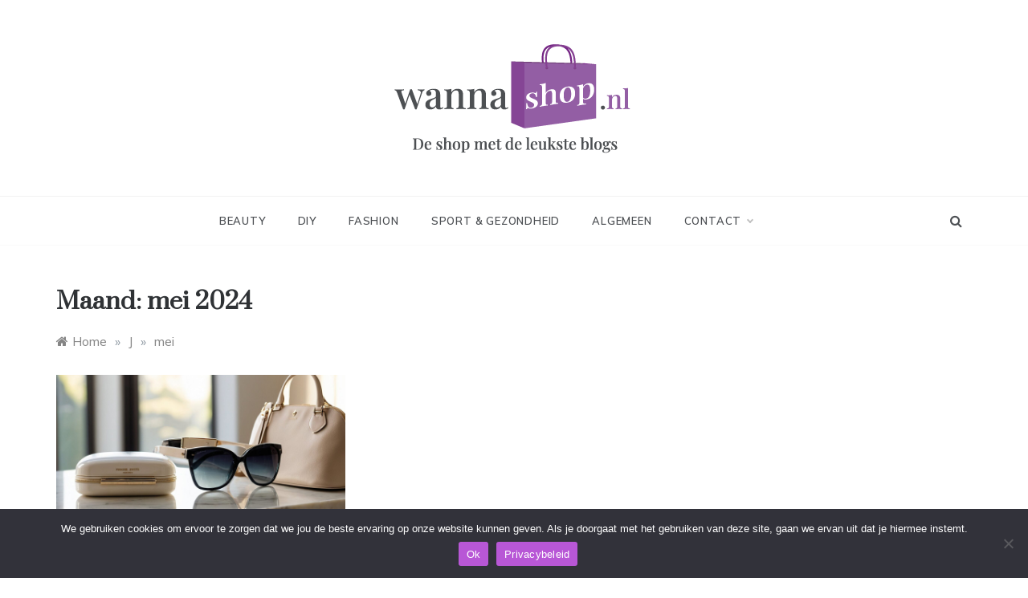

--- FILE ---
content_type: text/html; charset=utf-8
request_url: https://www.google.com/recaptcha/api2/anchor?ar=1&k=6LeTuR0kAAAAAJKmfs_p4h6yO6nP-hlTdCr7xpWY&co=aHR0cHM6Ly93d3cud2FubmFzaG9wLm5sOjQ0Mw..&hl=en&v=PoyoqOPhxBO7pBk68S4YbpHZ&size=invisible&anchor-ms=20000&execute-ms=30000&cb=dx2bqrt93q5r
body_size: 48707
content:
<!DOCTYPE HTML><html dir="ltr" lang="en"><head><meta http-equiv="Content-Type" content="text/html; charset=UTF-8">
<meta http-equiv="X-UA-Compatible" content="IE=edge">
<title>reCAPTCHA</title>
<style type="text/css">
/* cyrillic-ext */
@font-face {
  font-family: 'Roboto';
  font-style: normal;
  font-weight: 400;
  font-stretch: 100%;
  src: url(//fonts.gstatic.com/s/roboto/v48/KFO7CnqEu92Fr1ME7kSn66aGLdTylUAMa3GUBHMdazTgWw.woff2) format('woff2');
  unicode-range: U+0460-052F, U+1C80-1C8A, U+20B4, U+2DE0-2DFF, U+A640-A69F, U+FE2E-FE2F;
}
/* cyrillic */
@font-face {
  font-family: 'Roboto';
  font-style: normal;
  font-weight: 400;
  font-stretch: 100%;
  src: url(//fonts.gstatic.com/s/roboto/v48/KFO7CnqEu92Fr1ME7kSn66aGLdTylUAMa3iUBHMdazTgWw.woff2) format('woff2');
  unicode-range: U+0301, U+0400-045F, U+0490-0491, U+04B0-04B1, U+2116;
}
/* greek-ext */
@font-face {
  font-family: 'Roboto';
  font-style: normal;
  font-weight: 400;
  font-stretch: 100%;
  src: url(//fonts.gstatic.com/s/roboto/v48/KFO7CnqEu92Fr1ME7kSn66aGLdTylUAMa3CUBHMdazTgWw.woff2) format('woff2');
  unicode-range: U+1F00-1FFF;
}
/* greek */
@font-face {
  font-family: 'Roboto';
  font-style: normal;
  font-weight: 400;
  font-stretch: 100%;
  src: url(//fonts.gstatic.com/s/roboto/v48/KFO7CnqEu92Fr1ME7kSn66aGLdTylUAMa3-UBHMdazTgWw.woff2) format('woff2');
  unicode-range: U+0370-0377, U+037A-037F, U+0384-038A, U+038C, U+038E-03A1, U+03A3-03FF;
}
/* math */
@font-face {
  font-family: 'Roboto';
  font-style: normal;
  font-weight: 400;
  font-stretch: 100%;
  src: url(//fonts.gstatic.com/s/roboto/v48/KFO7CnqEu92Fr1ME7kSn66aGLdTylUAMawCUBHMdazTgWw.woff2) format('woff2');
  unicode-range: U+0302-0303, U+0305, U+0307-0308, U+0310, U+0312, U+0315, U+031A, U+0326-0327, U+032C, U+032F-0330, U+0332-0333, U+0338, U+033A, U+0346, U+034D, U+0391-03A1, U+03A3-03A9, U+03B1-03C9, U+03D1, U+03D5-03D6, U+03F0-03F1, U+03F4-03F5, U+2016-2017, U+2034-2038, U+203C, U+2040, U+2043, U+2047, U+2050, U+2057, U+205F, U+2070-2071, U+2074-208E, U+2090-209C, U+20D0-20DC, U+20E1, U+20E5-20EF, U+2100-2112, U+2114-2115, U+2117-2121, U+2123-214F, U+2190, U+2192, U+2194-21AE, U+21B0-21E5, U+21F1-21F2, U+21F4-2211, U+2213-2214, U+2216-22FF, U+2308-230B, U+2310, U+2319, U+231C-2321, U+2336-237A, U+237C, U+2395, U+239B-23B7, U+23D0, U+23DC-23E1, U+2474-2475, U+25AF, U+25B3, U+25B7, U+25BD, U+25C1, U+25CA, U+25CC, U+25FB, U+266D-266F, U+27C0-27FF, U+2900-2AFF, U+2B0E-2B11, U+2B30-2B4C, U+2BFE, U+3030, U+FF5B, U+FF5D, U+1D400-1D7FF, U+1EE00-1EEFF;
}
/* symbols */
@font-face {
  font-family: 'Roboto';
  font-style: normal;
  font-weight: 400;
  font-stretch: 100%;
  src: url(//fonts.gstatic.com/s/roboto/v48/KFO7CnqEu92Fr1ME7kSn66aGLdTylUAMaxKUBHMdazTgWw.woff2) format('woff2');
  unicode-range: U+0001-000C, U+000E-001F, U+007F-009F, U+20DD-20E0, U+20E2-20E4, U+2150-218F, U+2190, U+2192, U+2194-2199, U+21AF, U+21E6-21F0, U+21F3, U+2218-2219, U+2299, U+22C4-22C6, U+2300-243F, U+2440-244A, U+2460-24FF, U+25A0-27BF, U+2800-28FF, U+2921-2922, U+2981, U+29BF, U+29EB, U+2B00-2BFF, U+4DC0-4DFF, U+FFF9-FFFB, U+10140-1018E, U+10190-1019C, U+101A0, U+101D0-101FD, U+102E0-102FB, U+10E60-10E7E, U+1D2C0-1D2D3, U+1D2E0-1D37F, U+1F000-1F0FF, U+1F100-1F1AD, U+1F1E6-1F1FF, U+1F30D-1F30F, U+1F315, U+1F31C, U+1F31E, U+1F320-1F32C, U+1F336, U+1F378, U+1F37D, U+1F382, U+1F393-1F39F, U+1F3A7-1F3A8, U+1F3AC-1F3AF, U+1F3C2, U+1F3C4-1F3C6, U+1F3CA-1F3CE, U+1F3D4-1F3E0, U+1F3ED, U+1F3F1-1F3F3, U+1F3F5-1F3F7, U+1F408, U+1F415, U+1F41F, U+1F426, U+1F43F, U+1F441-1F442, U+1F444, U+1F446-1F449, U+1F44C-1F44E, U+1F453, U+1F46A, U+1F47D, U+1F4A3, U+1F4B0, U+1F4B3, U+1F4B9, U+1F4BB, U+1F4BF, U+1F4C8-1F4CB, U+1F4D6, U+1F4DA, U+1F4DF, U+1F4E3-1F4E6, U+1F4EA-1F4ED, U+1F4F7, U+1F4F9-1F4FB, U+1F4FD-1F4FE, U+1F503, U+1F507-1F50B, U+1F50D, U+1F512-1F513, U+1F53E-1F54A, U+1F54F-1F5FA, U+1F610, U+1F650-1F67F, U+1F687, U+1F68D, U+1F691, U+1F694, U+1F698, U+1F6AD, U+1F6B2, U+1F6B9-1F6BA, U+1F6BC, U+1F6C6-1F6CF, U+1F6D3-1F6D7, U+1F6E0-1F6EA, U+1F6F0-1F6F3, U+1F6F7-1F6FC, U+1F700-1F7FF, U+1F800-1F80B, U+1F810-1F847, U+1F850-1F859, U+1F860-1F887, U+1F890-1F8AD, U+1F8B0-1F8BB, U+1F8C0-1F8C1, U+1F900-1F90B, U+1F93B, U+1F946, U+1F984, U+1F996, U+1F9E9, U+1FA00-1FA6F, U+1FA70-1FA7C, U+1FA80-1FA89, U+1FA8F-1FAC6, U+1FACE-1FADC, U+1FADF-1FAE9, U+1FAF0-1FAF8, U+1FB00-1FBFF;
}
/* vietnamese */
@font-face {
  font-family: 'Roboto';
  font-style: normal;
  font-weight: 400;
  font-stretch: 100%;
  src: url(//fonts.gstatic.com/s/roboto/v48/KFO7CnqEu92Fr1ME7kSn66aGLdTylUAMa3OUBHMdazTgWw.woff2) format('woff2');
  unicode-range: U+0102-0103, U+0110-0111, U+0128-0129, U+0168-0169, U+01A0-01A1, U+01AF-01B0, U+0300-0301, U+0303-0304, U+0308-0309, U+0323, U+0329, U+1EA0-1EF9, U+20AB;
}
/* latin-ext */
@font-face {
  font-family: 'Roboto';
  font-style: normal;
  font-weight: 400;
  font-stretch: 100%;
  src: url(//fonts.gstatic.com/s/roboto/v48/KFO7CnqEu92Fr1ME7kSn66aGLdTylUAMa3KUBHMdazTgWw.woff2) format('woff2');
  unicode-range: U+0100-02BA, U+02BD-02C5, U+02C7-02CC, U+02CE-02D7, U+02DD-02FF, U+0304, U+0308, U+0329, U+1D00-1DBF, U+1E00-1E9F, U+1EF2-1EFF, U+2020, U+20A0-20AB, U+20AD-20C0, U+2113, U+2C60-2C7F, U+A720-A7FF;
}
/* latin */
@font-face {
  font-family: 'Roboto';
  font-style: normal;
  font-weight: 400;
  font-stretch: 100%;
  src: url(//fonts.gstatic.com/s/roboto/v48/KFO7CnqEu92Fr1ME7kSn66aGLdTylUAMa3yUBHMdazQ.woff2) format('woff2');
  unicode-range: U+0000-00FF, U+0131, U+0152-0153, U+02BB-02BC, U+02C6, U+02DA, U+02DC, U+0304, U+0308, U+0329, U+2000-206F, U+20AC, U+2122, U+2191, U+2193, U+2212, U+2215, U+FEFF, U+FFFD;
}
/* cyrillic-ext */
@font-face {
  font-family: 'Roboto';
  font-style: normal;
  font-weight: 500;
  font-stretch: 100%;
  src: url(//fonts.gstatic.com/s/roboto/v48/KFO7CnqEu92Fr1ME7kSn66aGLdTylUAMa3GUBHMdazTgWw.woff2) format('woff2');
  unicode-range: U+0460-052F, U+1C80-1C8A, U+20B4, U+2DE0-2DFF, U+A640-A69F, U+FE2E-FE2F;
}
/* cyrillic */
@font-face {
  font-family: 'Roboto';
  font-style: normal;
  font-weight: 500;
  font-stretch: 100%;
  src: url(//fonts.gstatic.com/s/roboto/v48/KFO7CnqEu92Fr1ME7kSn66aGLdTylUAMa3iUBHMdazTgWw.woff2) format('woff2');
  unicode-range: U+0301, U+0400-045F, U+0490-0491, U+04B0-04B1, U+2116;
}
/* greek-ext */
@font-face {
  font-family: 'Roboto';
  font-style: normal;
  font-weight: 500;
  font-stretch: 100%;
  src: url(//fonts.gstatic.com/s/roboto/v48/KFO7CnqEu92Fr1ME7kSn66aGLdTylUAMa3CUBHMdazTgWw.woff2) format('woff2');
  unicode-range: U+1F00-1FFF;
}
/* greek */
@font-face {
  font-family: 'Roboto';
  font-style: normal;
  font-weight: 500;
  font-stretch: 100%;
  src: url(//fonts.gstatic.com/s/roboto/v48/KFO7CnqEu92Fr1ME7kSn66aGLdTylUAMa3-UBHMdazTgWw.woff2) format('woff2');
  unicode-range: U+0370-0377, U+037A-037F, U+0384-038A, U+038C, U+038E-03A1, U+03A3-03FF;
}
/* math */
@font-face {
  font-family: 'Roboto';
  font-style: normal;
  font-weight: 500;
  font-stretch: 100%;
  src: url(//fonts.gstatic.com/s/roboto/v48/KFO7CnqEu92Fr1ME7kSn66aGLdTylUAMawCUBHMdazTgWw.woff2) format('woff2');
  unicode-range: U+0302-0303, U+0305, U+0307-0308, U+0310, U+0312, U+0315, U+031A, U+0326-0327, U+032C, U+032F-0330, U+0332-0333, U+0338, U+033A, U+0346, U+034D, U+0391-03A1, U+03A3-03A9, U+03B1-03C9, U+03D1, U+03D5-03D6, U+03F0-03F1, U+03F4-03F5, U+2016-2017, U+2034-2038, U+203C, U+2040, U+2043, U+2047, U+2050, U+2057, U+205F, U+2070-2071, U+2074-208E, U+2090-209C, U+20D0-20DC, U+20E1, U+20E5-20EF, U+2100-2112, U+2114-2115, U+2117-2121, U+2123-214F, U+2190, U+2192, U+2194-21AE, U+21B0-21E5, U+21F1-21F2, U+21F4-2211, U+2213-2214, U+2216-22FF, U+2308-230B, U+2310, U+2319, U+231C-2321, U+2336-237A, U+237C, U+2395, U+239B-23B7, U+23D0, U+23DC-23E1, U+2474-2475, U+25AF, U+25B3, U+25B7, U+25BD, U+25C1, U+25CA, U+25CC, U+25FB, U+266D-266F, U+27C0-27FF, U+2900-2AFF, U+2B0E-2B11, U+2B30-2B4C, U+2BFE, U+3030, U+FF5B, U+FF5D, U+1D400-1D7FF, U+1EE00-1EEFF;
}
/* symbols */
@font-face {
  font-family: 'Roboto';
  font-style: normal;
  font-weight: 500;
  font-stretch: 100%;
  src: url(//fonts.gstatic.com/s/roboto/v48/KFO7CnqEu92Fr1ME7kSn66aGLdTylUAMaxKUBHMdazTgWw.woff2) format('woff2');
  unicode-range: U+0001-000C, U+000E-001F, U+007F-009F, U+20DD-20E0, U+20E2-20E4, U+2150-218F, U+2190, U+2192, U+2194-2199, U+21AF, U+21E6-21F0, U+21F3, U+2218-2219, U+2299, U+22C4-22C6, U+2300-243F, U+2440-244A, U+2460-24FF, U+25A0-27BF, U+2800-28FF, U+2921-2922, U+2981, U+29BF, U+29EB, U+2B00-2BFF, U+4DC0-4DFF, U+FFF9-FFFB, U+10140-1018E, U+10190-1019C, U+101A0, U+101D0-101FD, U+102E0-102FB, U+10E60-10E7E, U+1D2C0-1D2D3, U+1D2E0-1D37F, U+1F000-1F0FF, U+1F100-1F1AD, U+1F1E6-1F1FF, U+1F30D-1F30F, U+1F315, U+1F31C, U+1F31E, U+1F320-1F32C, U+1F336, U+1F378, U+1F37D, U+1F382, U+1F393-1F39F, U+1F3A7-1F3A8, U+1F3AC-1F3AF, U+1F3C2, U+1F3C4-1F3C6, U+1F3CA-1F3CE, U+1F3D4-1F3E0, U+1F3ED, U+1F3F1-1F3F3, U+1F3F5-1F3F7, U+1F408, U+1F415, U+1F41F, U+1F426, U+1F43F, U+1F441-1F442, U+1F444, U+1F446-1F449, U+1F44C-1F44E, U+1F453, U+1F46A, U+1F47D, U+1F4A3, U+1F4B0, U+1F4B3, U+1F4B9, U+1F4BB, U+1F4BF, U+1F4C8-1F4CB, U+1F4D6, U+1F4DA, U+1F4DF, U+1F4E3-1F4E6, U+1F4EA-1F4ED, U+1F4F7, U+1F4F9-1F4FB, U+1F4FD-1F4FE, U+1F503, U+1F507-1F50B, U+1F50D, U+1F512-1F513, U+1F53E-1F54A, U+1F54F-1F5FA, U+1F610, U+1F650-1F67F, U+1F687, U+1F68D, U+1F691, U+1F694, U+1F698, U+1F6AD, U+1F6B2, U+1F6B9-1F6BA, U+1F6BC, U+1F6C6-1F6CF, U+1F6D3-1F6D7, U+1F6E0-1F6EA, U+1F6F0-1F6F3, U+1F6F7-1F6FC, U+1F700-1F7FF, U+1F800-1F80B, U+1F810-1F847, U+1F850-1F859, U+1F860-1F887, U+1F890-1F8AD, U+1F8B0-1F8BB, U+1F8C0-1F8C1, U+1F900-1F90B, U+1F93B, U+1F946, U+1F984, U+1F996, U+1F9E9, U+1FA00-1FA6F, U+1FA70-1FA7C, U+1FA80-1FA89, U+1FA8F-1FAC6, U+1FACE-1FADC, U+1FADF-1FAE9, U+1FAF0-1FAF8, U+1FB00-1FBFF;
}
/* vietnamese */
@font-face {
  font-family: 'Roboto';
  font-style: normal;
  font-weight: 500;
  font-stretch: 100%;
  src: url(//fonts.gstatic.com/s/roboto/v48/KFO7CnqEu92Fr1ME7kSn66aGLdTylUAMa3OUBHMdazTgWw.woff2) format('woff2');
  unicode-range: U+0102-0103, U+0110-0111, U+0128-0129, U+0168-0169, U+01A0-01A1, U+01AF-01B0, U+0300-0301, U+0303-0304, U+0308-0309, U+0323, U+0329, U+1EA0-1EF9, U+20AB;
}
/* latin-ext */
@font-face {
  font-family: 'Roboto';
  font-style: normal;
  font-weight: 500;
  font-stretch: 100%;
  src: url(//fonts.gstatic.com/s/roboto/v48/KFO7CnqEu92Fr1ME7kSn66aGLdTylUAMa3KUBHMdazTgWw.woff2) format('woff2');
  unicode-range: U+0100-02BA, U+02BD-02C5, U+02C7-02CC, U+02CE-02D7, U+02DD-02FF, U+0304, U+0308, U+0329, U+1D00-1DBF, U+1E00-1E9F, U+1EF2-1EFF, U+2020, U+20A0-20AB, U+20AD-20C0, U+2113, U+2C60-2C7F, U+A720-A7FF;
}
/* latin */
@font-face {
  font-family: 'Roboto';
  font-style: normal;
  font-weight: 500;
  font-stretch: 100%;
  src: url(//fonts.gstatic.com/s/roboto/v48/KFO7CnqEu92Fr1ME7kSn66aGLdTylUAMa3yUBHMdazQ.woff2) format('woff2');
  unicode-range: U+0000-00FF, U+0131, U+0152-0153, U+02BB-02BC, U+02C6, U+02DA, U+02DC, U+0304, U+0308, U+0329, U+2000-206F, U+20AC, U+2122, U+2191, U+2193, U+2212, U+2215, U+FEFF, U+FFFD;
}
/* cyrillic-ext */
@font-face {
  font-family: 'Roboto';
  font-style: normal;
  font-weight: 900;
  font-stretch: 100%;
  src: url(//fonts.gstatic.com/s/roboto/v48/KFO7CnqEu92Fr1ME7kSn66aGLdTylUAMa3GUBHMdazTgWw.woff2) format('woff2');
  unicode-range: U+0460-052F, U+1C80-1C8A, U+20B4, U+2DE0-2DFF, U+A640-A69F, U+FE2E-FE2F;
}
/* cyrillic */
@font-face {
  font-family: 'Roboto';
  font-style: normal;
  font-weight: 900;
  font-stretch: 100%;
  src: url(//fonts.gstatic.com/s/roboto/v48/KFO7CnqEu92Fr1ME7kSn66aGLdTylUAMa3iUBHMdazTgWw.woff2) format('woff2');
  unicode-range: U+0301, U+0400-045F, U+0490-0491, U+04B0-04B1, U+2116;
}
/* greek-ext */
@font-face {
  font-family: 'Roboto';
  font-style: normal;
  font-weight: 900;
  font-stretch: 100%;
  src: url(//fonts.gstatic.com/s/roboto/v48/KFO7CnqEu92Fr1ME7kSn66aGLdTylUAMa3CUBHMdazTgWw.woff2) format('woff2');
  unicode-range: U+1F00-1FFF;
}
/* greek */
@font-face {
  font-family: 'Roboto';
  font-style: normal;
  font-weight: 900;
  font-stretch: 100%;
  src: url(//fonts.gstatic.com/s/roboto/v48/KFO7CnqEu92Fr1ME7kSn66aGLdTylUAMa3-UBHMdazTgWw.woff2) format('woff2');
  unicode-range: U+0370-0377, U+037A-037F, U+0384-038A, U+038C, U+038E-03A1, U+03A3-03FF;
}
/* math */
@font-face {
  font-family: 'Roboto';
  font-style: normal;
  font-weight: 900;
  font-stretch: 100%;
  src: url(//fonts.gstatic.com/s/roboto/v48/KFO7CnqEu92Fr1ME7kSn66aGLdTylUAMawCUBHMdazTgWw.woff2) format('woff2');
  unicode-range: U+0302-0303, U+0305, U+0307-0308, U+0310, U+0312, U+0315, U+031A, U+0326-0327, U+032C, U+032F-0330, U+0332-0333, U+0338, U+033A, U+0346, U+034D, U+0391-03A1, U+03A3-03A9, U+03B1-03C9, U+03D1, U+03D5-03D6, U+03F0-03F1, U+03F4-03F5, U+2016-2017, U+2034-2038, U+203C, U+2040, U+2043, U+2047, U+2050, U+2057, U+205F, U+2070-2071, U+2074-208E, U+2090-209C, U+20D0-20DC, U+20E1, U+20E5-20EF, U+2100-2112, U+2114-2115, U+2117-2121, U+2123-214F, U+2190, U+2192, U+2194-21AE, U+21B0-21E5, U+21F1-21F2, U+21F4-2211, U+2213-2214, U+2216-22FF, U+2308-230B, U+2310, U+2319, U+231C-2321, U+2336-237A, U+237C, U+2395, U+239B-23B7, U+23D0, U+23DC-23E1, U+2474-2475, U+25AF, U+25B3, U+25B7, U+25BD, U+25C1, U+25CA, U+25CC, U+25FB, U+266D-266F, U+27C0-27FF, U+2900-2AFF, U+2B0E-2B11, U+2B30-2B4C, U+2BFE, U+3030, U+FF5B, U+FF5D, U+1D400-1D7FF, U+1EE00-1EEFF;
}
/* symbols */
@font-face {
  font-family: 'Roboto';
  font-style: normal;
  font-weight: 900;
  font-stretch: 100%;
  src: url(//fonts.gstatic.com/s/roboto/v48/KFO7CnqEu92Fr1ME7kSn66aGLdTylUAMaxKUBHMdazTgWw.woff2) format('woff2');
  unicode-range: U+0001-000C, U+000E-001F, U+007F-009F, U+20DD-20E0, U+20E2-20E4, U+2150-218F, U+2190, U+2192, U+2194-2199, U+21AF, U+21E6-21F0, U+21F3, U+2218-2219, U+2299, U+22C4-22C6, U+2300-243F, U+2440-244A, U+2460-24FF, U+25A0-27BF, U+2800-28FF, U+2921-2922, U+2981, U+29BF, U+29EB, U+2B00-2BFF, U+4DC0-4DFF, U+FFF9-FFFB, U+10140-1018E, U+10190-1019C, U+101A0, U+101D0-101FD, U+102E0-102FB, U+10E60-10E7E, U+1D2C0-1D2D3, U+1D2E0-1D37F, U+1F000-1F0FF, U+1F100-1F1AD, U+1F1E6-1F1FF, U+1F30D-1F30F, U+1F315, U+1F31C, U+1F31E, U+1F320-1F32C, U+1F336, U+1F378, U+1F37D, U+1F382, U+1F393-1F39F, U+1F3A7-1F3A8, U+1F3AC-1F3AF, U+1F3C2, U+1F3C4-1F3C6, U+1F3CA-1F3CE, U+1F3D4-1F3E0, U+1F3ED, U+1F3F1-1F3F3, U+1F3F5-1F3F7, U+1F408, U+1F415, U+1F41F, U+1F426, U+1F43F, U+1F441-1F442, U+1F444, U+1F446-1F449, U+1F44C-1F44E, U+1F453, U+1F46A, U+1F47D, U+1F4A3, U+1F4B0, U+1F4B3, U+1F4B9, U+1F4BB, U+1F4BF, U+1F4C8-1F4CB, U+1F4D6, U+1F4DA, U+1F4DF, U+1F4E3-1F4E6, U+1F4EA-1F4ED, U+1F4F7, U+1F4F9-1F4FB, U+1F4FD-1F4FE, U+1F503, U+1F507-1F50B, U+1F50D, U+1F512-1F513, U+1F53E-1F54A, U+1F54F-1F5FA, U+1F610, U+1F650-1F67F, U+1F687, U+1F68D, U+1F691, U+1F694, U+1F698, U+1F6AD, U+1F6B2, U+1F6B9-1F6BA, U+1F6BC, U+1F6C6-1F6CF, U+1F6D3-1F6D7, U+1F6E0-1F6EA, U+1F6F0-1F6F3, U+1F6F7-1F6FC, U+1F700-1F7FF, U+1F800-1F80B, U+1F810-1F847, U+1F850-1F859, U+1F860-1F887, U+1F890-1F8AD, U+1F8B0-1F8BB, U+1F8C0-1F8C1, U+1F900-1F90B, U+1F93B, U+1F946, U+1F984, U+1F996, U+1F9E9, U+1FA00-1FA6F, U+1FA70-1FA7C, U+1FA80-1FA89, U+1FA8F-1FAC6, U+1FACE-1FADC, U+1FADF-1FAE9, U+1FAF0-1FAF8, U+1FB00-1FBFF;
}
/* vietnamese */
@font-face {
  font-family: 'Roboto';
  font-style: normal;
  font-weight: 900;
  font-stretch: 100%;
  src: url(//fonts.gstatic.com/s/roboto/v48/KFO7CnqEu92Fr1ME7kSn66aGLdTylUAMa3OUBHMdazTgWw.woff2) format('woff2');
  unicode-range: U+0102-0103, U+0110-0111, U+0128-0129, U+0168-0169, U+01A0-01A1, U+01AF-01B0, U+0300-0301, U+0303-0304, U+0308-0309, U+0323, U+0329, U+1EA0-1EF9, U+20AB;
}
/* latin-ext */
@font-face {
  font-family: 'Roboto';
  font-style: normal;
  font-weight: 900;
  font-stretch: 100%;
  src: url(//fonts.gstatic.com/s/roboto/v48/KFO7CnqEu92Fr1ME7kSn66aGLdTylUAMa3KUBHMdazTgWw.woff2) format('woff2');
  unicode-range: U+0100-02BA, U+02BD-02C5, U+02C7-02CC, U+02CE-02D7, U+02DD-02FF, U+0304, U+0308, U+0329, U+1D00-1DBF, U+1E00-1E9F, U+1EF2-1EFF, U+2020, U+20A0-20AB, U+20AD-20C0, U+2113, U+2C60-2C7F, U+A720-A7FF;
}
/* latin */
@font-face {
  font-family: 'Roboto';
  font-style: normal;
  font-weight: 900;
  font-stretch: 100%;
  src: url(//fonts.gstatic.com/s/roboto/v48/KFO7CnqEu92Fr1ME7kSn66aGLdTylUAMa3yUBHMdazQ.woff2) format('woff2');
  unicode-range: U+0000-00FF, U+0131, U+0152-0153, U+02BB-02BC, U+02C6, U+02DA, U+02DC, U+0304, U+0308, U+0329, U+2000-206F, U+20AC, U+2122, U+2191, U+2193, U+2212, U+2215, U+FEFF, U+FFFD;
}

</style>
<link rel="stylesheet" type="text/css" href="https://www.gstatic.com/recaptcha/releases/PoyoqOPhxBO7pBk68S4YbpHZ/styles__ltr.css">
<script nonce="7TAX9jHmgyaRh8F4SGkt4A" type="text/javascript">window['__recaptcha_api'] = 'https://www.google.com/recaptcha/api2/';</script>
<script type="text/javascript" src="https://www.gstatic.com/recaptcha/releases/PoyoqOPhxBO7pBk68S4YbpHZ/recaptcha__en.js" nonce="7TAX9jHmgyaRh8F4SGkt4A">
      
    </script></head>
<body><div id="rc-anchor-alert" class="rc-anchor-alert"></div>
<input type="hidden" id="recaptcha-token" value="[base64]">
<script type="text/javascript" nonce="7TAX9jHmgyaRh8F4SGkt4A">
      recaptcha.anchor.Main.init("[\x22ainput\x22,[\x22bgdata\x22,\x22\x22,\[base64]/[base64]/MjU1Ong/[base64]/[base64]/[base64]/[base64]/[base64]/[base64]/[base64]/[base64]/[base64]/[base64]/[base64]/[base64]/[base64]/[base64]/[base64]\\u003d\x22,\[base64]\\u003d\x22,\x22dMOfwoPDmcKiL8OKwqHCh8Khw7vCgBrDscORBmxBUkbCgWJnwq5dwqksw4fCsVFOIcKVbcOrA8OQwos0T8OMwpDCuMKnGSLDvcK/w6YINcKUQXJdwoBVO8OCRi0dSlcUw4s/[base64]/B1PDiMOWwqsAWUvDpsORMiXCv8KvSwjDhcKzwpBlwqXDilLDmRFlw6swJMOywrxPw4tkMsOxQUgRYlQqTsOWR0oBeMOfw6kTXDXDmF/CtzQRTzwlw4HCqsKob8K1w6FuIcKhwrYmSQbCi0bCmFBOwrhIw7/CqRHCvsKNw73Dlj/CjFTCvwgLPMOjVMKCwpcqb2fDoMKgFcKCwoPCnC0+w5HDhMKKbzV0wqQbScKmw5Vpw47DtAPDqWnDj0vDuRoxw79RPxnCmGrDncK6w7taaTzDp8KudhYPwoXDhcKGw7rDmghBZcKUwrRfw4knI8OGIcO/WcK5wrsDKsOOCMKsU8O0wr3CisKPTS42ajBLLBt0wptcwq7DlMKRT8OERQDDrMKJb30ERsORIcO4w4HCpsKhQgByw5DCoBHDi07CosO+wojDuzFbw6UaASTClVDDh8KSwqpdPjIoHx3Dm1fChS/[base64]/DtMO0LgsHHMO9Rh3CvnHCuMO9wpROwoUHwo0/w7XDiMOJw5HCnmjDswXDlMO0cMKdJS1mR13Drg/Dl8KpA2deQCBIL1rCkSt5WWkSw5fCsMKTPsKeDiEJw6zDvnrDhwTCnMO0w7XCnywQdsOkwoYjSMKdZx3CmF7CosKBwrhzwovDgmnCqsKRaxQqw5XDvcOLXsOnG8OmwrHDu2jCn0UDaW7Cm8O0wrTDmcKgNGXDl8OEwr7CgWhYa0/CtsONNcKwE1nDtMOfL8O/[base64]/DjQXDhC0xw54owqo+B8OTwpJmQ8KVw6E2RsOtw7wKCH4wDCdhwqLClDwhZ2vCliBQDsK7fQcXCmt5RBdVFsOPw5/[base64]/W8KTw4XDisOCw7HDkRvDrsKUw5dTN8KCZsOMfijCuRjCpsODH27DhcKsKcK0NGLDtMO6DTUTw7/DvcK/KsO4PGrChQ3DvcKcwq/[base64]/CtMOoAx7CmsORwpMAw7bCoxnCv8O2WcOfwpPCjcKMwrUhOMOKDsOrw5XDjxLCk8OWworCi2XDmTssfsO5R8KPB8K0w5c0wp/DuyksSsONw4fCpkx6G8OSwoLDmMOeOcKuwp3DmcOAwoFGZGoJwrkIDcKEw4LDlzcLwp/Dv2DCmBrDvcKUw4MoaMKwwpdHKRUZw6LDqm1DXGsRf8KCX8OYVjPCiXbDpEQGGj0kw6/Ck3Q5PcKSE8OBMw/[base64]/w7R+JgXCrADCjcOZDsOiZSXCjQ5Mw6gQDDvDoMKKRsOXN1xnesK/[base64]/[base64]/DpF8Ww7ZuOgQbbTp2w6tLwqDDsjbDpXvClWtHwqE+wrBlwrFMWcKYcEzDqkbCiMK6wqpYSVItwoTDsz0BSsK1eMKKGcKtHkctM8KqKDBJwpkqwqNFCsK1wrrCgcOCWcOUw4TDgU50H3rCmXzDnsKgd0/DoMKEXwp5ZsONwoUtPGfDmEDCogHDicKeLHbCn8OTwqsHNAARIADDokbCucO8Ez1lw51+AhHDj8KTw4h9w5UaWcKnw7gfwo7Cu8K3w5gcHW1nETrDlsK9NTHCosKzwrHChsKjw5FZAMOOcW5yagfDq8OzwpVzPl/Cs8OjwpNWXzVYwr0IN3/DvxDCiklFw47Do2HCkMKRFsOew70+w4sqdmcfBwUlw6zDrDFtw73DvCjDjSV5by7ChMOKQUPCmsKtbMO4wpkBwqXClW1uwqQUwqxBw7/CoMKERl/Cs8O8w7fDvDHDgMOPwoTDpcKDZcKnw7/[base64]/CpyMbwo3DuVbCp8Kow4k7w7TCmUjCrQxoanEiGU3CjcK3wp5IwqXCiAzDucKfwoskw4zCjsOPDcKYK8O/FDTClS4fw6rCo8OfwpTDhMOwQcOOJjk+woR8BhnDhsOjwrc8wpjDhm3Dp2rCjsOVJMOSw54Fw5QHc2bCk2vDmCJidzrCknHDq8KcH2nCjVhjw5TCvMOMw6LCo0Znw7xEJmTCqRBzw4HDoMOiBMOQQy0gCV/CsTbCtcO6w7nDlMOpwpfCpsOSwox+w4nCosOVdCUUwoFhwr/CiXLDq8OEw6ZHWsONw4EnCcK4w4d0w7ZPAk/Dp8KAKsOqU8ORwpfDr8OXwqdaLWc8w4LCsGZLbkXCgsOlEQp1wojDp8KbwqpfZcOoPH1rNsKwLcO2wq/[base64]/WwvCqkjDsMOAbmxiHcKmOMK5NDQtXsOOD8ORZcKLKMOAKC0ZBmckRcOIGAA6TAPDlmpFw4Z+VytNbcOjQ2/Cl2Nbw6JXw51DMlpIw5jCk8O1MTN+wpdMw71Xw6DDnyrDm0vDvsKoaCTCujjChcO4PMO/[base64]/[base64]/DqiPCo8OHGMO+QcOhw4rCt8K9OxTCrcK6w5MYa33CqcO8fcKFA8OHYsO/TGbDkBDDuRbCrjZNDzUrWkB9w7YIwoHClBDDosKsT08rOiDDksKRw78zw4FDTwbCoMOwwpzDhsKGw7jChCzDksOyw6M7wrLCvMKpw6BNUSTDg8K6b8KhJcOnYcKQFsKSW8Kydhl9fgDDngPCr8OHdEjCn8Kbw53CnMOtw5rCuRbCsTgBw7zCnVN2US/DuGQlw6PCoVHDkh8bdTHDiAMmBMKAw6IzOnXDvsO2LMOiw4HCrcKiwo3DrcO1woo9w5xCwrLCtzwKBmI2GsK9wrxiw7JxwokDwqDCq8OYMMKIC8OTTXpOXWlawpReLcKVIMOtfsO+w5ELw7Mvw4/Csj4RcsOUw7rCgsOFwq0GwrjCvFDClcOteMO5WEUtc3/DqMK2w5vDr8Kmwq3ChxDDokUbwrkHecKVwpTDuGXCg8OMccKlVmHDvcOyfBhawpDDr8OyWknCh0wnwpPDoAoRB1slKVxfw6dQWQ8bw5XCmjEUKnjDgUnCtcO9wqViw4TDhcOnAcO4w4ESwrnCjxJvwo/[base64]/Ck1bDtMK3wo7DpBzCscO3dy3CtXdrw4VGwq7DiEXCt8Osw5/CnsKsaR96N8O8DWgSw6rCqMOlR3t0w7sPwrXDvsKkdVdoJ8OMwqdcAcK/LX1ww5nDi8OZw4BIT8O6UMKUwqIowqwuYcO5w7UQw4TClsO6AUvCscKQwp5Ewpdtw6PDuMKkbntCHMOPLcKTE1LDoQTCisKxw7UXwpF+wofCulUCSFTCtcK3w7/DicOjw73ClT9vAnwFwpYww6TCmVAvE1bCh0LDkMOUw6nDuzbCosOICEXCksK/ZRrDicO6w4IiecOfw5XCh03DvsOnIcKPesKLwpTDjlbDjcKsa8O7w4nDvQR/w49tcsO2wojChHV8wr4awpXDnULCsQJXw4vCiDTCggsmAcK+GBDCr2hRF8KsPVsYDsKkBsK+WRrCqjTDicOBT2dYw6h6wrQWA8Kgw4fClsKBb3/[base64]/CuMO/[base64]/RsONw7fCjsKSw4ZGwrvDjzHCvcO9HjLCgsKfU1c/[base64]/CiUzCt8O6wr7CswRLf8OOw5ckw4gXwq03Y1jCpldXVmbDqcO3w7/Duzpowrxfw48MwqjDo8OgUsKSYWTDvsO3wq/Ds8ObKMOdTD3DjnV1fsOycHxgw67CjGHDqsOYwpVDJSMEw6wpw6PCj8OCwpDClcKhw7sxDMKDw5cbwrXCt8ODScKGwoc5ZmzCjSnCtMK/woLDohYMwq5yDcOKwqTDksKIW8OewpJGw4/Ct0R3GysvJXgtYVrCucOWwoIFc23Ds8OlGwHChkBiwrXCgsKuw5zDkMOieEEhPS1/[base64]/eBRow4TCuMOGw7BQw5LChhsFw6PDqRlibcO0QsKQw5HCl2xcwoDDghkxMHTCij5cw546w6TDhBF4w6YrGFLCmcKdwr/Dp3zDnMKZw6kfTcKTM8KvVzx4wo7DpynDtsK3S2UVf24NORLDmA4Oe34Zw7wBexQxRcKqwrBywrzCpMO6woHDjMO+KX8QwqbCl8KCI2I6w4XCgG0rdMKDAnY5XQ7DjMKLw4XCr8OYFMKqc0M+wpNzXAbCicOIWn/[base64]/CmVpHYnrCncOVw5lELMOGwqXDk3TDqsKnwrTDoMKhd8O5w6rCt00ywrxfT8K9w7/DpcOeHGUaw6XDsVHCosOZKDvDqcOjwonDqsOOwqLDgwHDtsKRw4XCmTJZMmI3YTZEM8KrIWkecAR9ClDCsCvCn3l1w5HDmAQ0JcKhwoQRwqfCiwDDggzDhcKkwrl+dGAgUMKJVSTCgMOfIAPDn8Olw7xPwrcaGcO2w5RWWMOxbi5SQ8OQw4bDsBpOw47Crx/Di1bCt1XDosOtwpx7w4nDoF/DoTN3w7AjwprDgcOzwqgUWHDDvcKsThF7ZURLwrhOPnbCu8OgesOFBWMQwotjwqN3YcKXVMOlw4bDg8Kfw4PDmSE+bsKLGH/CqmdWEylewqNMekQFe8KpNUdnQVNPZVMCRhxtP8OeNDBxwqzDiG/DrMKKw5EPw7PDtAXDvk1xdsK1w6nCmkMdIsKUPmXCtcO0woUrw7TCunAswqfDh8OwwqjDl8KAPMKEwqrDrX9MLcOlwrtrwqYFwo4nJVE/AGoTacKGwpvDl8O7TcOEw7fDpF5Fw6nDiGQswrVIw6Qcw5YIacOJMsOBwokPVMOswq07bBFIwow0E1llw4kRLcOCwqnDiRzDvcKKwrPDvxjDqjvCg8OKYMOSesKCwpUjwoolKMKUwrUzZsOrwoJzw6PCtQzDvUMqZSXDo38/HsOYw6HDtsK4chrCn1w9w48Yw5Rpw4PCogUmQS/DnMONwpBdwo/DmMKvwp1DQ0htwqDDqcO1w5HDk8KqwqM3aMKkw5DDl8KHe8OhD8OmKgFNDcOjw5fCgikKwqTDmnY5w45Iw67Doz0KR8OWHMKIb8OhZMOJw7UhEcOQLivDv8OiGsKGw5lDXkPDlsKgw4fDvj7Do1hVdVNYBHAiwr/Dv0DDqzjDpcO7KEvDoB/DrVbChwvClMOQwr8Jwp42ckQkw7PCmU4Sw4/[base64]/Dr8KJZCvDusKXfsOLw4rCmFMFw57Cv0pvw5YsMcODKlXClnTDmEjCnMKqC8KPwoMEW8KYB8OPWsKFIcKkbUvCtB5fSsKqT8KlWlE7wo3DtsOUw5sMAMO/Z3/DusOcw4bCrl0qKMO8wqlJwqwvw4TClUkmC8K5wpFmPcOOwosFCBxQw73DhcKcI8KVwo3Di8KFJ8KNAj3Dt8OEwphiw57DuMK4wo7Cq8K/AcOrJhkjw74JZ8KCQsO9dCEkwrk3LSHDulcaGX4Jw77Cp8KQwpR+wojDlcORC0HCs3nCu8KtF8OuwpvCm2zClMOVSMONAcOmWHxhwr8MRcKRFsOpGsKZw4/DjD7DicKkw444A8OvKHrDumR3wr0TbsOLLSAVasOSwrRFWV7CplvDpHPCtVLCqmtcwpsVw7zDgFnCqBwMw79Qw4XCny3Dk8OBTlHCvlvCv8OzwprDmMONImHDqsO6wr4BwpLCuMK+w4/DqiQXGjADwolOw4oANifDkjA2w6zCicORHycGGMKRwqHCoGY/wpd8R8OOwocSSG/Cjl7DrsO1YMOSenUOKMKpwqEOworChx9TMH1fJgVhwrbDhXghw4cVwqhcAWHDvsOOwqXDuS0yX8KaTMKKwpAwO19Awo0UFcKhSsKyYFZcMS3CrsKuwqnCkcK/I8O7w7DClDsiwqPDhsOKSMKDw4xkwofDhCsXwpzCscKiDsO2AcKxw6jCvsKeHcO3wr5ew67DlcKiRw0yw6jCsFpqw7l+P1xCwqzDhxbCnUPCs8KOZVnDhcOEWVtxTyQrwpwCAzYtcMKtcWlXHnI7cxFiM8OcM8O/L8KZM8K6wo02GcOUAcO2fVrDhMOABgLCuSrDgsOeb8OQUXhkcMKnay3CjcO9Z8OTw7ReTMOGO23CmHJuR8K0w7TDmg3Dg8KvCClZDSnCvm5hw60/VcKMw4TDhClewpwSwpfDryDChQvCrETCuMObwrBYY8O4GMK9w6QtwofDhy7CtcKww6XDucKBO8OfWMKdNgY2wrjDqCXCqznDtnFTw6tiw6DCrMOvw7B9EsKXAsOOw6TDoMKKScKJwqHCpHHCrF7CvR3CtU5/[base64]/CmkfDtlzCrCHDph7Co8OkecKiw5/DoMOawqLDnMOEwpnDq3bDu8OvI8OSaB7CuMODFMKvw7EuOkdSKcO+VsKlclIUdlzDoMKTwo3Co8OWwowvw48iISrDhSbDg0/Dt8O4woHDnVIMw5xsSSBvw7zDqmzDiS96NmnDjARKw7/[base64]/[base64]/[base64]/DswUYwp/DhsKTw4tdw6NzHlTCisKVbMOQw5Z/FsKww6oLaQ3Dl8KKTMOnZMKwZAfChTDDnTrDqk3CgsKIPMOsI8OjBnzDux7DpFLDvMOtwpvCqMKbw6EfVMK/w6NGLCTDj1bChDjCh1fDsRA/WUDCi8Ouw6rDp8KfwrXDh34lSCPDk0Vbd8Ojw6DCr8KHw5/CgEPDqz45enJYN19tc23DoHPDjcOaw4LChsKgDsOLwrfDucOAcGLDkGfDqHDDj8OPK8OBwpLDhMKZw4LDucKXLxBhwp1MwrzDsVZVwrnClsKRw68zw6UOwr/CqMKePQXCr0jDo8O3wp8yw6M8ZsKBw7PCvWTDn8Ojw6DDuMOUdkfDs8O5w5jDrnLCrMOcfmnCgDQjwpXCvMOBwrEkA8O1w4LCpkp8wqhcw5PCm8O5asO8YhLCh8OVZFTCrmUzwqzDuQMZwpJRw5wCcG3DhXETw4NIwqI6wotiw4Vdwo1iFVLCjE/CusKMw4bCscKjw4UEw51XwpNOwpjCo8OYAi8jwrU8woU1wrfCth/Du8OVQcOYJUDCrS92NcKYBUlaesOwwqHDugLDkShXwqF4wovCl8KvwowxRsKyw5tPw5waAiEMw4NJI2cXw63CtVXDm8OAS8O0HcO7InY9WQYxwo/ClcOIwrVsRsOKwp0+w5gkw4bCgMOcCgsyKEDCvcOuw7PCth/DjcO+T8KLCMOoQz7CgMKuJcO3PsKdSy7CkBdhVU7CrcOYF8O/w7fDusKaAMOGw7Iiw4cwwoPCnClRYSHDp0/[base64]/MsKvwr1PTcKma8OTWMOsw6bDv8KbBU/CmhN4ElAVwrkgeMOMQz1yUcOdw5bCo8O2wqZbEsKCw4TCjgV8wobDtMOVw57DvcKzw7NPwqHCjHbDiE7Ci8OPwpHDo8ODwqnCqMO/wrbCucKnRUgvFMKuw7xmwqV5bGXDiCHCmsKwwp3Cm8OrKsK0wo7Cm8OSBFQyRg80SsKaTMOAw5PDomLCkDwCwp3CjcKfw4TDrgrDgHXDozLCrXzCqkYKw70Iwrguw49SwpnChwMcw45zwo/CosOJCcKRw5cPacKKw67DhW/CoGFRalFTKcO2e2bCq8Kcw6ZYdi7Cj8KdDcOwAxN8w5d4QXdAYR4swrJGSHkew4guw4F5HMOBw5VKYMOXwrfCjWJ7ScKfw7jCtsOYfMK3YsO9VnvDqMKxwokIw69xwplVZ8OCw5Bmw4bCg8KdTsKnN0/[base64]/wp3CtlMnw5XDr3g5A8OPfxU+fsKiH0tPw5w8w5YgchfDnlLDlsOow591wqrDi8Oxw7AFw7dtw6kFwr3Cs8O1M8K/EDIZTATDhMOUwqoJwpLCj8KDwqEnDQRlAxYhw7gXC8ODw6h2PcKGai0Hwp3CssOmwobDk0tnw79QwrnCsw/DvhNoKsKAw4rDjsOZwql+MB7DrDvDncKVw4R/wqQgw7NewoY8w4giQhbDqz9wJRsYYcOJcmPCiMK0PmXCrTAePHgxw5sCwpTConM6wrMSF2fCtDF2wrHDvClOw43DuVXDpwQiIsO1w4LDgnh1wpjDiX9lw7lnJsOZbcKFdMOeKsKKKMOVD2F8w7d7w6vCkB4NC2MtwpjClsOqPXF4w67CuGo/[base64]/[base64]/[base64]/Ds8K/YcOsKx/[base64]/DkBkOIxxdbMOhMMK0w4guKF/[base64]/NcOHwqoCX8OMw6IQRHliJMOUD8KXSmnDsiR2wphKw7jDuMKZwowOSsO/w7fCrMOGwrrDumrDlHNXwr/[base64]/[base64]/[base64]/CljzDm3HCi2J8WMOFBsOBwonDmcOJwoRowp9vSk1hMMOPwrMeEMOhWxXCuMKufm/DtzYEUXlfKQ7Cj8Knwot8CCfCjsK8S0TDiRrDgMK/[base64]/[base64]/DhgFsccKQw7TCqy8vw5bCvndFwo/[base64]/Dm1cNw5hscWXCusOuwqQ/DMOswq0vwqvCs27CtTNTH3LCoMKPOMOYM2vDrVLDgAcNw7vCsUZCNMKcw51ADC/DlMOUwr/DkcOSw4DCpMO0c8OwKMK4XcOFcsOIw7B0N8KseRgHwqnDg0rDi8OKXcO3w6pgS8OCQMO/w4IEw70gwqDCpsKbQivDrjjCiEATwqrCjwnCt8O/bcOmwrofdcK9OiZ7w7MzesOfESUWWExawr3CqsKmw6TDp3kgd8K/wqtzNErDqz0+WsOBQ8KEwpJAwqNjw6xDwrrDvMKWC8KrVsK/worDhnrDl34fwpzCpsKmMcOnSMO/ZcOIT8OWdMKvRMOcAShcX8K5FwVrJFo/wrREJsOaw4jCv8OUwp3CgnnChDzDqMKzasKibWlEw5g+MxgoBsOMw5NUHMKmw7XCvMO/[base64]/[base64]/[base64]/[base64]/DrHvDhRlJNWVBw5rDsg5+VDA4O8K+asOBJA/DicKaasOOw4MAN0xMwrrDvMObC8O/JhILB8O1w5DDjkvCh3NmwrPDscOHwq/ClMOJw77DrsKPwoMow7DChcK7HMO/wpLCk00jwo1+SSnCucOQw4nCiMKMWcKfPnXDq8OcDAPDkk/CucKGw7gbJ8Kmw6nDpAjCh8K1YyhnNMKpMMOsw7LDiMO4wrA4woXCp0w4wobDvMKEw7FOEcKMfcKtahDCu8O/AsKCwo0vG2cpb8Khw51MwrxTCsK+KsKhwqvCvwXCocOpI8OLbTfDhcK+acKyGMOOw5BcwrvClcOGRTAHc8OaRTQvw6tiw6R7XioDasK4azByVMKvATvDtlLCr8KxwrBHw4LCn8KZw7/CicK6Yk4gw7VeacKDXSXCnMKHw6V2JgQ7wrfCqA3CszMgDMKdwrUKwqkURsK5WcKjwqjDnX9qRGNyDmfDmV/Du33CtcOSw5jDhcKyIcKhB1BKwoXDnQkpHsOgw7PCsU8MBWrCvF9QwrwtEcKtOm/DmcO+JsOnNTh6bxUHMsOxKRvCk8O0w4oYKHokwrzDvUpIwpbDj8OMUhU3cjp+w6Z1wqTCtcOEw5bChiLCrcOCLsOIwovClz/DsVjDrgl9TcKoSSzDu8OtacKawqh9woLCqQHDisKrwr1uw5ZYwoDCuD9jYcKaQVYkwpkNw4IOwonDqysAXsOAw7lnwpDDscOBw7fCr3IrP33Dp8KUwqEswrbCgBlvWcOYLMK9w5tBw549fADDv8OZw7XDqiZpwoLCmmA1wrbDr1F7w7/CmhlXwoBFGTPCtxjDlsKewo7CicKAwp9/w6LCqsKYelrDvcORVMK6wq17wrckw67CkAQqwrUFwozDuBNNw7fCocKtwqRfYTPDtmUJw6XCjEbDlVvCs8OMFcKucMK/wpnCuMKEwofCscKyCMKLwpvDmcKWw610w7JTNQkoRzQvQMOZBzzDm8K+JcK/wpN6FlMvwqZ4McOWA8K/ZsOsw70WwoliGcOswqp+PcKfwoJ+w5F0G8KMWMOmG8OOOE5JwpTCsVHDp8KewrTDpcKCdMKQTXVJXg4TTFYMw7AlECLDv8OUwrFQAxc4wqsnCnnDtsOnw47DojbDjMOKUcOmKsKAwogaQcOrVyYiQHgPbRzDjyfDk8KoY8KHw6vDq8KuVynCisK7XS/DnsKZKissAMOsPMO4wqLDoyTCmsKzw6nDocOWwpTDqSVSKwgCwoQ6ZzTDjMKdw5dowpckw5Q5wqrDrsKrMTojw6ZQw6nCpX/DpsO8McOqP8O8wovDrcK/[base64]/Dj349wqbDpRXCr8O3IcOtEsOtTxtPJMK8wo/DjcODw6pyDMO/eMKVVcOkIMOXwpB4wr4sw5HCkEpPwqDDoWJvwp3CoD91w4XDp0JGTFVcZcK4w788AMKkIsOqOMOiP8OteV4owolXERDDgsK7wqnDj3zCv3cRw7xUDsO4OcKkwrTDnUV+cMKJw6rCszlpw7/[base64]/[base64]/CmcOew6JXw6fCl8KJw5U4JwfDmR/CrhZsw7MIwq8HBFUOw7drUxvDshwKw5jDosKSdxhKwog6w4k0w4XDqR/ChGTCusOOw7HDgsKuHVIZRcOrw6zDniLDkAYjDcO/NcO+w5EuJsOrwoLCkcKkwpjDt8ODCRBCSkDDkHvCvcO+wpvCpzMXw57CqsOILk/CoMKoBsOwGcORw7jDkXTCrn0/R3jCt0wFwqDCgyBDdcKqU8KIYnvDkW3Cokk0F8OUMMOjwrvCnksxw7TClcK+w4FbIQDCg05/HzDDtAc/wobDpkbCqFzCnhFXwpgOwqbCm2FwJFgpdMKtMjEiZ8OtwpVTwoc5w4UnwoUZKj7DgAB6B8OnacKDw4HDocOMw57CnxYjWcOSw54xSsOzFlkcdkplwqJFwo5twpLDrcKhI8KHw7TDnMOyHxc8DG/DjMOJwro5w7Fmwp3DmhTCh8KBwoNLwrXCoiHCsMO9Fjo6AXnDo8OFDSsNw5XDnBbCuMOowqJwL348wrc1BcKyXsK2w4cTwp0mO8Kgw47ChsOkMsKcwpxQIArDtlFDPcKRQy/DpXUlw4PDlVJSw7MAJ8KLYh7ChBnDq8OFaVfCrlcqw6lpUsK0I8KucVkAXA/Cm03Cu8OKElDCnB7DrTl3dsO3w7wswpDCosKMRHFjL0NLEsONw5DDtMKXwpjDgXxZw5VTRGLCksOpL3DDgMOhwr4ccMO6wq/ClychXcKyJH7DnhPCscKofCFKw4lAQ1bDtAYqwo7CrwPCmHZ0w559w5jCs2UrI8K+WcK7wqVzwoAwwq9owofDrcKiwoPCshzDtcOebgfCosOMOMK7Rm/DswsjwrVaBMK9w6DCnMOOw4dlwplQw408awvDgmbCiRgLw4rDo8OPUsOhJwcBwpMhwqXCq8K3wrLCpsK9w6zChcKTwoJ0w5I6Dyotw6I/acOWwpTDkgB6bwkCb8KYwq3DhsOBFkDDuFjDig9tAMKnw4HDucKqwrPChWAYwojCkMOCXcOjwr0kGDXCtsOedT8Tw7vDiBPDnzIKwp5tKxdhcE3ChWjDmsKqWxDDkMKUw4IsQ8Ojw73Dg8K6w57DncKmwpfChzHCkU/Dn8K7emHCuMKYDxXDusKMwqjCmkjDr8K0NCfCnMKEecOAwqLCtCnCkS5Vw5tfLETCusOmTsKCecOcAsOkWMKaw5wmXVrCuFvDjMKGB8K2w4vDqQvCnkUcw7rCnsOOw4nDtMK4Gi/[base64]/[base64]/CmwYpwofDs2nDq8KnUm3Dt8O/PMO7w4nDq8OlBMOTF8OGL37CnsOrBCxcw7ESZ8KXeMOTwpvDnDc3JlTDrTMVw4FUwrkFeQcXHcKBZcKmwq4fw4QMw4lfN8KnwpFgwplGXsKVLcK/wpcwwpbCkMOoPAZmQy3DjcOJwprClcOjw7LChMOGwppyJXHCusOnT8OMwqvCnilOdsKzw6MTJU/CisKhwpvDuD7CosKlNwrCjinCl040AMOCDl/DusKBwqhUwpTDkl5nC1Q7C8O5w4cQV8K1wqseVm3CvcKsZBfDtsOHw4h0w7TDnsKow696TAATw4PCph1Ow41KeSk6w7jDoMOJw6/DtMKowoARwpTCnhAzwpfCvcK2CsOOw5ZhY8OFLxLCh2XCrsK5w6/[base64]/wohpHcKJVEDCo8OpAcKacnTDmz1FwqokW2XCucK0wpDCn8OmwqzCtsOwXlNswrHDkcKQw4Y9QXrDgsONc0zDm8O9SE7DnMOaw6wxfcOlRcObwpA/[base64]/ZMOBw5dkwr1Qw7wKw64ZwpRPdybDm1PCg2pcw6kgw5ENFCLClcKbwqrCoMOgDlzDggTCi8KZwqbCtzJLw7TCmsK8G8KZG8OWwozDkn5vwrDCpg3DhcOLwprCicKEDcK/MjcWw5/CmCZNwoYXwqllNXRmV3zDlsK3wqlOSmgLw6DCvD/Dhz/DjzUOMVRnMA0Owq5xw4fCr8KMwpjCkMKyRsOGw5gawoRbwr4fwo7DusOHwpLDpMKgMMKNKxQ7S0xPUMOdw7dCw70qwpQFwr/CiRwBYkR0TMKFA8KgT33CmMO+XDh7wqnCncOKwq/CgE3DmGrCmcO3wrnDp8K+w7cuw47DiMOqw5rDrSdkJcK4wpDDn8KZw4ESN8O/w73CocO+woF+BsOdJX/DtFk6w7/CssOPBR3CuAJZw6RSaSRaV0PCucODXg8ew5V0wrMVcXpxTktww6TDhsKdwqFdwqMLCWksUcKjexZcd8KDwr3CjMK7ZMO9ecOSw77CocKxOsOrN8Kgw4E7wo8wwpzCqMO2w7gjwrJEw4fDh8K/C8KdYcK5dCnDosK/[base64]/Dr8O0woYgw5FJwpDCsMO4wpjDi3XDscK/wqLCjF9Vwrh5w78Bw53DpMKrXsKHw6crJcO3QsK0VBfCqsK5woI2w5TCpxXClzICeBPCrRsLw4DDiR0iNB/CnyzCmcOoSsKKwo06YB/DlcKLKmgdw4/[base64]/[base64]/CqMKlWRDCg8OBJW4fw6coUQkPWcK8woLCtUpbGMKMw7DClMK5wpvDu0/CpcK4w5vDh8O5c8O9woPDjMOsHMK7wpjDn8OVw48EfMOHwog1w6LCpj5owpIew5hWwqhiXRfCuWBew5caM8OjSsORIMKuw5ZsTsKgUsKSwpnClsKYb8KTw7LCvB4rdjjCqHbDjR/[base64]/[base64]/[base64]/ClsO9w5fCtMKPGsOrYFZsT8Orwqonbl7CmMOPwq7Cn0bDisOUw6PDrsKneEteRx3Cvn7CtsKhEyrDphHDi0zDnMKXw7BSwqpZw4vCtMKMwqHCrsKjVGLDl8KSw716BR8rw557MsOzMsORFcKJwoxKwrfCh8O8w6dfe8KAwr/DuwElwo7DgcO8S8KpwrYXTcOWZcKwEcO3YcO9w6vDmnbDlMKbGsKYeRvCmCfDtlg3wqpdw47DrHnCg3HCqcKiasO9aTfCu8O6J8OJVMO5HTnCs8O2wpPDrUFLK8OFMsK/w6jDkh/DkcO/[base64]/DsFfCiAbCogbDocKUL1o/wp9vwpPCuVTDtgYLw4BqISotJ8KxL8OoworCiMOlYATDk8K4e8OFwoUJUMKRw70nw7zClzNSXsKrWilBQ8OywpFNw6vCrB/DjmoJIVXDgcKdwqJZwqbCul/DlsKhwr5Zwr1zeTXDsQdIwqrDs8KlEMKTwr9pwpNpJ8O/U0YCw7LCsTjCosOhwpUjb3gIVRjConzDq3EJwrfDu0DCksOsdwTCjMOPVDnCh8KINgd5wrjCqcKIwojDqcOpMVUOe8KawoJyH01gwpsaIsKzV8KSw71oVMO0NjkJe8OhNsK2w73CucO7w6EkacKcCC3ClMOnC0nCrsKiwo/CrGXDpsOQDk5VNsK3w7vDtV8Qw53CisOiS8Oiw4JwPcKDbWnCmsKCwrXDtCfCtRdqwq5WPHcBw5HCoy08wppTw63CvMO4w7DCqMOXOXMVwpRFwq9YJcKBZ2rChhHCkQ5Bw63DocKJBcKxekVFwrZuwqjCowwcUR4bAgZ4wrLCusKjPcO8wr/CisK8DgAaLSplL3zDowXDjcO7d2vCqMOkD8KOZcO9w4Aiw5Qawo/CvGVePcOhwoEDScO5w5bDg8KIM8OeXhLCt8O4KBHDh8OfG8OVwpXDsUfClsOQw4XDiErCrRHCpFLCtAopwrMqwoY6U8OkwrMzXCwhwqLDjh/[base64]/w47Ct8OXwro2wqAYwrbCoUfDqVbCk8OaUMKvwqkxXRhtJsOaa8KLSxx5I01yXsKRHMOhZMKOw4NYIi1IwqvCkcK0ecOyF8ODwrrCkMK1wpnCt1XDrmVcf8O5X8K4JcO/DMKGKsKFw59mwplZwo7CgsOLZjBEdcKpw4/[base64]/w6kzdMKpw7LCvsKOw5TCqH7CjXheYkYVBcKNAcKyPcO3d8KIwo1pw71Ww74pcsOFw4V0KMOYVlRSWsOMw4o+w6zDhQowUBFbw61tw7PChAdLwrnDkcO8UgsyKsKyFU3Clk/Ct8OSasK1K1LDsTfCjMONVMKswq1rwojCvcOMBE7CqsKgblgywpNyR2XDg1bDlVXDvHHCrDJww6Aow4xnw4tiw6IQwoTDq8O0b8OkVsKIwozCscOYwpF8WsOvSSDCusKlw4zCu8Kjw50RHULCm1jDsMOPNiJFw6/DrcKIHA3DiAvDrwlKw4/CrcO/Zhh+ekAvwqMgw4nCtXw2wqpDUMOiwoQlw50zw6bCrwZuw7k4wqXCnkdRGsKsJsOeP3nDhXpBZcOhwrlbwpXCiipxw4BVwqAFdcK5w5dpwrjDvMKAwoAOQVLCm3LCqMO3YWvClsOzAHHCscKYwqYhWGs/FwdPw7k8T8KRAkVBEWg3OsOIb8Kbw4YdKwnDo3AUw6UnwpxTw4fCjHTCm8OGDwZjJsKbSAZTABXDpX9wdsKKw7M+PsKqMkzDlGwHNlLDvsOjw7XCncKhw4jCiTXDnsK2Kx7CncONw6jCsMKkw4cYUlECw5MdOMKEwpJ/[base64]/[base64]/CnnV7DsKSwrzCu2XDqF0Tw5/Dt8O5woPCt8O3wrU9TsOxIgMcT8OnFlRrEUBOw6nDqnhTwrYTw5hRw7TDpltrwr3DsG09wqR2w5xnWAjCkMKpwp9jwqZJHR0dw51jw4PDn8KfIQEVAHDCnwPCgcOQwqLClAUuw6FHwoTDihrCg8Kbw4rCtSZiwo1/w54jecKDwrPDrjTDg3soTCNmwpnCimPDgDfCs1N1wonCtSbCq08hw6p8w6LCpTTCnsKkV8KdwpbDj8OEw6ANDi9Kwq5xEcKFw6nCpm/DoMORwrMRwpTCn8Oww6/CiT1Owo/ClH8aH8KIah9WwqDClMO7w4HDsGpuWcOAeMOnw6UHDcOwKHEZwo0qdsKcw6pdw41Cw5fCkhhiw7jDscKCwo3CmcOGHhweJ8OMWErDuDfChx9Ew6DDoMKywqzDoWPDgcKjDF7CmcKtw7/CpcOyWArCjH/[base64]/[base64]\\u003d\x22],null,[\x22conf\x22,null,\x226LeTuR0kAAAAAJKmfs_p4h6yO6nP-hlTdCr7xpWY\x22,0,null,null,null,1,[21,125,63,73,95,87,41,43,42,83,102,105,109,121],[1017145,478],0,null,null,null,null,0,null,0,null,700,1,null,0,\[base64]/76lBhnEnQkZnOKMAhmv8xEZ\x22,0,0,null,null,1,null,0,0,null,null,null,0],\x22https://www.wannashop.nl:443\x22,null,[3,1,1],null,null,null,1,3600,[\x22https://www.google.com/intl/en/policies/privacy/\x22,\x22https://www.google.com/intl/en/policies/terms/\x22],\x22bGXigyxrnPYSdSqlmPrBmIPZUa85nVmA6B/VUcbUbEU\\u003d\x22,1,0,null,1,1769068456981,0,0,[11,248,202,6],null,[80,198],\x22RC-k3h8QNfZ85TkJA\x22,null,null,null,null,null,\x220dAFcWeA5jGqYDacEbdR3AazyQQa5oEBLR9jMqbQ4NZnreanRtgZELW4M2Gougkyf_apetY88P03trg87fIfgNfmkckgo_38ZfWw\x22,1769151257105]");
    </script></body></html>